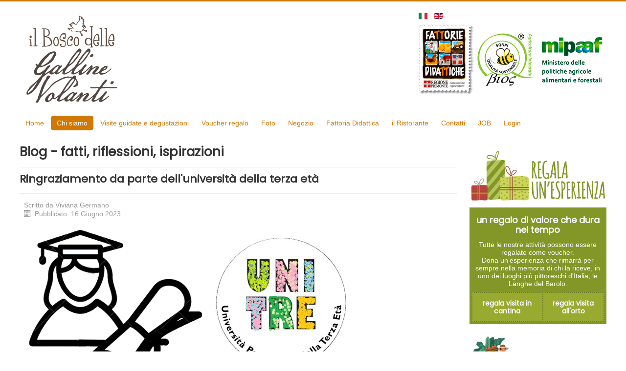

--- FILE ---
content_type: text/html; charset=utf-8
request_url: https://www.boscogallinevolanti.com/it/viviana-germano/blog/24-orto-sinergico-barolo/319-ringraziamento-da-parte-dell-universita-della-terza-eta
body_size: 8529
content:
<!DOCTYPE html>
<html lang="it-it" dir="ltr">
<head>
	<meta name="viewport" content="width=device-width, initial-scale=1.0" />
	<meta charset="utf-8" />
	<base href="https://www.boscogallinevolanti.com/it/viviana-germano/blog/24-orto-sinergico-barolo/319-ringraziamento-da-parte-dell-universita-della-terza-eta" />
	<meta name="keywords" content="Barolo, Italia, sinergico, biologico" />
	<meta name="rights" content="Viviana Germano" />
	<meta name="og:title" content="Ringraziamento da parte dell'università della terza età" />
	<meta name="og:type" content="food" />
	<meta name="og:image" content="https://www.boscogallinevolanti.com/images/articoli/2023/unitre.png" />
	<meta name="og:url" content="https://www.boscogallinevolanti.com/it/viviana-germano/blog/24-orto-sinergico-barolo/319-ringraziamento-da-parte-dell-universita-della-terza-eta" />
	<meta name="og:site_name" content="il Bosco delle Galline volanti - Barolo" />
	<meta name="og:description" content="agricoltura naturale nelle Langhe" />
	<meta name="author" content="Viviana Germano" />
	<meta name="robots" content="max-snippet:-1,max-image-preview:large,max-video-preview:-1" />
	<meta name="description" content="Agricoltura Naturale" />
	<meta name="generator" content="Joomla! - Open Source Content Management" />
	<title>Ringraziamento da parte dell'università della terza età</title>
	<link href="https://www.boscogallinevolanti.com//it/viviana-germano/blog/24-orto-sinergico-barolo/319-ringraziamento-da-parte-dell-universita-della-terza-eta" rel="canonical" />
	<link href="/templates/protostar/favicon.ico" rel="shortcut icon" type="image/vnd.microsoft.icon" />
	<link href="https://www.boscogallinevolanti.com/it/component/search/?Itemid=120&amp;catid=24&amp;id=319&amp;format=opensearch" rel="search" title="Vai Il Bosco delle Galline Volanti Azienda Agricola, Permacultura a Barolo" type="application/opensearchdescription+xml" />
	<link href="/media/system/css/modal.css?10307d7a6b755e1722906a372ba1a290" rel="stylesheet" />
	<link href="/media/com_attachments/css/attachments_hide.css" rel="stylesheet" />
	<link href="/media/com_attachments/css/attachments_list.css" rel="stylesheet" />
	<link href="/plugins/system/jce/css/content.css?10307d7a6b755e1722906a372ba1a290" rel="stylesheet" />
	<link href="/templates/protostar/css/template.css?10307d7a6b755e1722906a372ba1a290" rel="stylesheet" />
	<link href="https://fonts.googleapis.com/css?family=Poppins:wght@500" rel="stylesheet" />
	<link href="/templates/protostar/css/user.css?10307d7a6b755e1722906a372ba1a290" rel="stylesheet" />
	<link href="/modules/mod_nice_social_bookmark/css/nsb.css" rel="stylesheet" />
	<link href="/media/mod_languages/css/template.css?10307d7a6b755e1722906a372ba1a290" rel="stylesheet" />
	<style>

	h1, h2, h3, h4, h5, h6, .site-title {
		font-family: 'Poppins', sans-serif;
	}
	body.site {
		border-top: 3px solid #d17802;
		background-color: #f4f6f7;
	}
	a {
		color: #d17802;
	}
	.nav-list > .active > a,
	.nav-list > .active > a:hover,
	.dropdown-menu li > a:hover,
	.dropdown-menu .active > a,
	.dropdown-menu .active > a:hover,
	.nav-pills > .active > a,
	.nav-pills > .active > a:hover,
	.btn-primary {
		background: #d17802;
	}.nsb_container a.icons{
	padding:px; float:none; display:inline-block;
}#plusone{padding:px !important;}
	</style>
	<script type="application/json" class="joomla-script-options new">{"csrf.token":"a333dcf5e3a1b55ce0797a4a68ef338d","system.paths":{"root":"","base":""}}</script>
	<script src="//ajax.googleapis.com/ajax/libs/jquery/1.9.1/jquery.min.js"></script>
	<script src="/plugins/system/djjquerymonster/assets/jquery.noconflict.js"></script>
	<script src="/media/system/js/mootools-core.js?10307d7a6b755e1722906a372ba1a290"></script>
	<script src="/media/system/js/core.js?10307d7a6b755e1722906a372ba1a290"></script>
	<script src="/media/system/js/mootools-more.js?10307d7a6b755e1722906a372ba1a290"></script>
	<script src="/media/system/js/modal.js?10307d7a6b755e1722906a372ba1a290"></script>
	<script src="/media/system/js/caption.js?10307d7a6b755e1722906a372ba1a290"></script>
	<!--[if lt IE 9]><script src="/media/system/js/html5fallback.js?10307d7a6b755e1722906a372ba1a290"></script><![endif]-->
	<script src="/media/jui/js/jquery-migrate.min.js?10307d7a6b755e1722906a372ba1a290"></script>
	<script src="/media/jui/js/bootstrap.min.js?10307d7a6b755e1722906a372ba1a290"></script>
	<!--[if lt IE 9]><script src="/media/jui/js/html5.js?10307d7a6b755e1722906a372ba1a290"></script><![endif]-->
	<script src="/media/com_attachments/js/attachments_refresh.js"></script>
	<script src="/templates/protostar/js/template.js?10307d7a6b755e1722906a372ba1a290"></script>
	<script>

		jQuery(function($) {
			SqueezeBox.initialize({});
			initSqueezeBox();
			$(document).on('subform-row-add', initSqueezeBox);

			function initSqueezeBox(event, container)
			{
				SqueezeBox.assign($(container || document).find('a.modal').get(), {
					parse: 'rel'
				});
			}
		});

		window.jModalClose = function () {
			SqueezeBox.close();
		};

		// Add extra modal close functionality for tinyMCE-based editors
		document.onreadystatechange = function () {
			if (document.readyState == 'interactive' && typeof tinyMCE != 'undefined' && tinyMCE)
			{
				if (typeof window.jModalClose_no_tinyMCE === 'undefined')
				{
					window.jModalClose_no_tinyMCE = typeof(jModalClose) == 'function'  ?  jModalClose  :  false;

					jModalClose = function () {
						if (window.jModalClose_no_tinyMCE) window.jModalClose_no_tinyMCE.apply(this, arguments);
						tinyMCE.activeEditor.windowManager.close();
					};
				}

				if (typeof window.SqueezeBoxClose_no_tinyMCE === 'undefined')
				{
					if (typeof(SqueezeBox) == 'undefined')  SqueezeBox = {};
					window.SqueezeBoxClose_no_tinyMCE = typeof(SqueezeBox.close) == 'function'  ?  SqueezeBox.close  :  false;

					SqueezeBox.close = function () {
						if (window.SqueezeBoxClose_no_tinyMCE)  window.SqueezeBoxClose_no_tinyMCE.apply(this, arguments);
						tinyMCE.activeEditor.windowManager.close();
					};
				}
			}
		};
		jQuery(window).on('load',  function() {
				new JCaption('img.caption');
			});
	</script>
	<!-- Facebook Pixel Code -->
<script>
  !function(f,b,e,v,n,t,s)
  {if(f.fbq)return;n=f.fbq=function(){n.callMethod?
  n.callMethod.apply(n,arguments):n.queue.push(arguments)};
  if(!f._fbq)f._fbq=n;n.push=n;n.loaded=!0;n.version='2.0';
  n.queue=[];t=b.createElement(e);t.async=!0;
  t.src=v;s=b.getElementsByTagName(e)[0];
  s.parentNode.insertBefore(t,s)}(window, document,'script',
  'https://connect.facebook.net/en_US/fbevents.js');
  fbq('init', '505042173032163');
  fbq('track', 'PageView');
</script>
<noscript><img height="1" width="1" style="display:none"
  src="https://www.facebook.com/tr?id=505042173032163&ev=PageView&noscript=1"
/></noscript>
<!-- End Facebook Pixel Code -->
	<meta http-equiv="x-dns-prefetch-control" content="on">
	<link rel="dns-prefetch" href="//images-cdn.ecwid.com/">
	<link rel="dns-prefetch" href="//images.ecwid.com/">
	<link rel="dns-prefetch" href="//app.ecwid.com/">
	<link rel="dns-prefetch" href="//ecwid-static-ru.r.worldssl.net">
	<link rel="dns-prefetch" href="//ecwid-images-ru.r.worldssl.net">

<script type="text/javascript">

  var _gaq = _gaq || [];
  _gaq.push(['_setAccount', 'UA-74045256-1']);
  _gaq.push(['_trackPageview']);

  (function() {
    var ga = document.createElement('script'); ga.type = 'text/javascript'; ga.async = true;
    ga.src = ('https:' == document.location.protocol ? 'https://ssl' : 'http://www') + '.google-analytics.com/ga.js';
    var s = document.getElementsByTagName('script')[0]; s.parentNode.insertBefore(ga, s);
  })();

</script></head>
<body class="site com_content view-article no-layout no-task itemid-120 fluid">
	<!-- Body -->
	<div class="body" id="top">
		<div class="container-fluid">
			<!-- Header -->
			<header class="header" role="banner">
				<div class="header-inner clearfix">
					<a class="brand pull-left" href="/">
						<img src="https://www.boscogallinevolanti.com/images/loghi/logo_il_bosco_delle_galline_volanti.gif" alt="Il Bosco delle Galline Volanti Azienda Agricola, Permacultura a Barolo" />											</a>
					<div class="header-search pull-right">
						<div class="mod-languages">

	<ul class="lang-inline" dir="ltr">
									<li class="lang-active">
			<a href="https://www.boscogallinevolanti.com/it/viviana-germano/blog/24-orto-sinergico-barolo/319-ringraziamento-da-parte-dell-universita-della-terza-eta">
												<img src="/media/mod_languages/images/it_it.gif" alt="Italiano" title="Italiano" />										</a>
			</li>
								<li>
			<a href="/en/blog-reports-from-the-forest">
												<img src="/media/mod_languages/images/en.gif" alt="English (UK)" title="English (UK)" />										</a>
			</li>
				</ul>

</div>


<div class="custom"  >
	<table>
<tbody>
<tr>
<td><a href="/it/fattoria-didattica-basso-piemonte"><img src="/images/loghi/logo_fattorie_didattiche_piemonte.gif" alt="logo fattorie didattiche piemonte" width="118" height="150" /></a>&nbsp;</td>
<td><a href="/it/il-nostro-contributo-ecologico-e-sociale"><img src="/images/loghi/logo_sqnpi.gif" alt="logo sqnpi agricoltura sostenibile" width="124" height="110" /></a>&nbsp;</td>
<td><img src="/images/loghi/logo_Mipaaf.gif" alt="logo Mipaaf" width="129" height="100" />&nbsp;</td>
</tr>
</tbody>
</table></div>

					</div>
				</div>
			</header>
							<nav class="navigation" role="navigation">
					<div class="navbar pull-left">
						<a class="btn btn-navbar collapsed" data-toggle="collapse" data-target=".nav-collapse">
							<span class="element-invisible">Cambia navigazione</span>
							<span class="icon-bar"></span>
							<span class="icon-bar"></span>
							<span class="icon-bar"></span>
						</a>
					</div>
					<div class="nav-collapse">
						<ul class="nav menu nav-pills mod-list">
<li class="item-1279 default deeper parent"><a href="/it/" >Home</a><ul class="nav-child unstyled small"><li class="item-1493"><a href="https://www.boscogallinevolanti.com/it/home-2/mappa-del-sito" >mappa del sito</a></li></ul></li><li class="item-119 active deeper parent"><a href="https://www.boscogallinevolanti.com/it/viviana-germano" >Chi siamo</a><ul class="nav-child unstyled small"><li class="item-1296"><a href="/it/viviana-germano/chi-siamo" >Chi siamo</a></li><li class="item-198"><a href="/it/viviana-germano/un-nuovo-tipo-di-azienda-agricola" >Un nuovo tipo di azienda agricola</a></li><li class="item-199"><a href="/it/viviana-germano/come-tutto-e-cominciato-viviana-germano" >Come tutto è cominciato - Viviana Germano</a></li><li class="item-120 current active deeper parent"><a href="/it/viviana-germano/blog" >Blog</a><ul class="nav-child unstyled small"><li class="item-201 current active"><a href="/it/viviana-germano/blog" >fatti, riflessioni, ispirazioni</a></li><li class="item-186"><a href="/it/viviana-germano/blog/video-interessanti" title="Video interessanti agricoltura sinergica, botanica, agronomia">Video interessanti</a></li><li class="item-180"><a href="/it/viviana-germano/blog/link-amici" title="Link a siti amici che hanno pubblicato qualcosa che ci riguarda">Link siti web</a></li><li class="item-392"><a href="/it/viviana-germano/blog/newsletter" >Newsletter</a></li><li class="item-1350"><a href="/it/viviana-germano/blog/eng-audio" >ENG Audio</a></li><li class="item-1904"><a href="/it/viviana-germano/blog/fra-audio" >FRA Audio</a></li></ul></li><li class="item-170"><a href="/it/viviana-germano/agricoltura-sinergica-cos-e" >Agricoltura Sinergica cos'è</a></li><li class="item-173"><a href="/it/viviana-germano/permacultura-cos-e" >Permacultura cos'é</a></li><li class="item-174"><a href="/it/viviana-germano/realizzare-un-orto-sinergico" >Realizzare un orto sinergico</a></li></ul></li><li class="item-163 deeper parent"><a href="/it/visite-guidate-e-degustazioni" >Visite guidate e degustazioni</a><ul class="nav-child unstyled small"><li class="item-774"><a href="/it/visite-guidate-e-degustazioni/calendario-attivita" target="_blank">Calendario attività</a></li><li class="item-782"><a href="/it/visite-guidate-e-degustazioni/regala-una-visita-con-degustazione" >Regala una visita con degustazione</a></li><li class="item-828"><a href="https://www.degustalelanghe.it/it/calendario" target="_blank" rel="noopener noreferrer">visite in cantina a Barolo</a></li><li class="item-829"><a href="/it/visite-guidate-e-degustazioni/visite-all-orto" >visite all'orto sinergico</a></li><li class="item-1838"><a href="https://www.degustalelanghe.it/it/tipologie/faq" target="_blank" rel="noopener noreferrer">visita FAQ domande frequenti</a></li></ul></li><li class="item-926 deeper parent"><a href="/it/visite-guidate-e-degustazioni/regala-una-visita-con-degustazione" title="regala un avisita">Voucher regalo</a><ul class="nav-child unstyled small"><li class="item-927"><a href="https://www.degustalelanghe.it/it/acquisto-voucher-regalo/form-acquisto-voucher-regalo?view=form&amp;layout=form&amp;form_id=1" target="_blank" rel="noopener noreferrer">Regala una visita in cantina con pranzo</a></li><li class="item-928"><a href="https://www.boscogallinevolanti.com/it/visite-guidate-e-degustazioni/regala-una-visita-con-degustazione/regali/regala-visita-all-orto" >Regala visita in orto con pranzo</a></li></ul></li><li class="item-121"><a href="/it/foto-orto-sinergico-barolo" >Foto</a></li><li class="item-736 deeper parent"><a href="/it/negozio-ortofrutta-barolo-prodotti-tipici" >Negozio</a><ul class="nav-child unstyled small"><li class="item-737"><a href="/it/negozio-ortofrutta-barolo-prodotti-tipici/fermentati" >Fermentati</a></li><li class="item-299"><a href="/it/negozio-ortofrutta-barolo-prodotti-tipici/cassette-verdure-settimanali" >Abbonamento Cassette </a></li><li class="item-738"><a href="/it/negozio-ortofrutta-barolo-prodotti-tipici/fiori-commestibili-barolo" title="Produzione e vendita fiori commestibili">Fiori commestibili</a></li><li class="item-739"><a href="/it/negozio-ortofrutta-barolo-prodotti-tipici/speciale-ristoranti" >Speciale ristoranti</a></li></ul></li><li class="item-735"><a href="/it/fattoria-didattica-basso-piemonte" title="fattoria didattica provincia di Cuneo">Fattoria Didattica </a></li><li class="item-641 deeper parent"><a href="/it/ristorante-barolo-agriturismo-agriristoro/ristorante-barolo-agriturismo-agriristoro-2" class="deeper parent">il Ristorante</a><ul class="nav-child unstyled small"><li class="item-784"><a href="/it/ristorante-barolo-agriturismo-agriristoro/ristorante-barolo-agriturismo-agriristoro-2" title="Ristorante a Barolo agriturismo il Bosco delle galline Volanti">Agriturismo a Barolo</a></li><li class="item-643"><a href="/it/ristorante-barolo-agriturismo-agriristoro/menu" >Menu del mese</a></li><li class="item-730"><a href="/it/ristorante-barolo-agriturismo-agriristoro/gelato-di-fattoria-a-barolo" title="gelateria artigianale a Barolo">Gelato di fattoria</a></li><li class="item-649"><a href="/it/ristorante-barolo-agriturismo-agriristoro/i-giusti-fattori" >i Giusti Fattori</a></li><li class="item-372"><a href="/it/ristorante-barolo-agriturismo-agriristoro/ricette-e-suggerimenti" >Ricette e suggerimenti</a></li><li class="item-1877"><a href="/it/ristorante-barolo-agriturismo-agriristoro/aperitivo-a-barolo" >Aperitivo a Barolo</a></li></ul></li><li class="item-202"><a href="/it/contatti" >Contatti</a></li><li class="item-206"><a href="/it/job" >JOB</a></li><li class="item-1491"><a href="https://www.boscogallinevolanti.com/it/registrazione-tour-operator?view=login" >Login</a></li></ul>

					</div>
				</nav>
						
			<div class="row-fluid">
								<main id="content" role="main" class="span9">
					<!-- Begin Content -->
					
					<div id="system-message-container">
	</div>

					<div class="item-page" itemscope itemtype="https://schema.org/Article">
	<meta itemprop="inLanguage" content="it-IT" />
		<div class="page-header">
		<h1> Blog - fatti, riflessioni, ispirazioni </h1>
	</div>
	
		
			<div class="page-header">
		<h2 itemprop="headline">
			Ringraziamento da parte dell'università della terza età		</h2>
							</div>
					
		
						<dl class="article-info  muted">

		
			<dt class="article-info-term">
											</dt>

							<dd class="createdby" itemprop="author" itemscope itemtype="http://schema.org/Person">
					Scritto da <span itemprop="name">Viviana Germano</span>	</dd>
			
			
			
										<dd class="published">
				<span class="icon-calendar"></span>
				<time datetime="2023-06-16T15:25:38+02:00" itemprop="datePublished">
					Pubblicato: 16 Giugno 2023				</time>
			</dd>					
					
			
						</dl>
	
	
		
							<div itemprop="articleBody">
		<p><img src="/images/articoli/2023/unitre.png" alt="unitre" width="700" height="300" /><br />Grazie all’<strong>unitre di Diano d’Alba</strong> nel 2022 e di <strong>Monticello</strong> nel 2023 e alla collaborazione con l’<strong>arci Bra</strong>, sono stata invitata a raccontare la mia esperienza di azienda agricola sperimentale e a spiegare i principi dell’agricoltura sinergica. E, anche quest’anno ho ricevuto il loro ringraziamento.<br />Vi riporto qui un estratto perché ne condivido i principi e trovo appagante poter contribuire in positivo allo sviluppo del tessuto socialedel nostro territorio.</p>
 
<p>“Per quale motivo la società si sente responsabile solamente per l’educazione dei giovani, e non per<br />l’educazione di ciascun adulto di ogni età?” (Erich Fromm)</p>
<p><strong>Vogliamo spogliare la cultura dai significati utilitaristici che gli vengono troppo</strong><br /><strong>frequentemente attribuiti,</strong> come qualcosa che “serve per…” e riportarla alla sua manifestazione più<br />pura, come un buon bicchiere di vino gustato in compagnia semplicemente perché condividere è bello, e lo è a qualunque età.</p>
<p>Educare sotto ogni punto di vista le nuove generazioni è senza dubbio uno dei più urgenti<br />obiettivi di una società che tenga alla propria sopravvivenza e al proprio benessere, ma perché<br />dimenticare tutti gli altri?<br /><strong>E’ segno di una società matura e consapevole quello di prendere in carico anche l’educazione di fasce di popolazione che non hanno più l’età considerata canonica per l’apprendimento.</strong> Spesso, si cede al luogo comune che con l’avanzare dell’età diminuiscano in modo proporzionale anche curiosità e voglia di imparare; come se ormai, venuto meno lo scopo del “diventare adulti”, non avesse più senso spendere energie per modellare le convinzioni e arricchire le coscienze.<br />Con il progetto Uni Tre vogliamo portare avanti l’idea che non esista un’unica età per essere<br />curiosi, per mettere in discussione le proprie idee e per appassionarsi agli argomenti più vari ed<br />originali.<br /><strong>La ringraziamo quindi dal profondo del cuore anche a nome di tutti quegli studenti che, grazie al tempo che ha messo a nostra disposizione, hanno condiviso momenti di solidarietà e spensieratezza e che, grazie alla sua passione e professionalità, si sono appassionati a tematiche che mai avrebbero pensato di imparare.</strong></p>
<p>Anche queste sono piccole grandi soddisfazioni.</p>
<p>Viviana</p><div class="attachmentsContainer">

<div class="attachmentsList" id="attachmentsList_com_content_default_319"></div>

</div>	</div>

	
									</div>

					<div class="clearfix"></div>
					
					<!-- End Content -->
				</main>
									<div id="aside" class="span3">
						<!-- Begin Right Sidebar -->
						

<div class="custom"  >
	<p style="text-align: center;"><a href="/it/visite-guidate-e-degustazioni/regala-una-visita-con-degustazione"><img src="/images/moduli_home/regalo_bosco_galline_volanti.gif" alt="regala una esperienza presso il bosco delle galline volanti" width="441" height="174" style="margin-top: 20px;" /></a></p>
<table border="0" style="width: 100%; background-color: #839729; margin-left: auto; margin-right: auto;" cellpadding="4">
<tbody>
<tr>
<td style="text-align: center;" title="fattoria didattica">
<h3><span style="color: #ffffff;">un regalo di valore che dura nel tempo</span></h3>
<p><span style="color: #ffffff;">Tutte le nostre attività possono essere regalate come voucher.</span><br /><span style="color: #ffffff;">Dona un’esperienza che rimarrà per sempre nella memoria di chi la riceve, in uno dei luoghi più pittoreschi d'Italia, le Langhe del Barolo.</span></p>
<table style="width: 100%; background-color: #99aa31; margin-left: auto; margin-right: auto;">
<tbody>
<tr>
<td style="border: 2px dotted #6a7a26;">
<h4><span style="color: #ffffff;"><a href="https://www.degustalelanghe.it/it/acquisto-voucher-regalo/form-acquisto-voucher-regalo?view=form&amp;layout=form&amp;form_id=1" target="_blank" rel="noopener" style="color: #ffffff;"><strong>regala visita in cantina</strong></a></span></h4>
</td>
<td style="border: 2px dotted #6a7a26;">
<h4><span style="color: #ffffff;"><a href="/it/visite-guidate-e-degustazioni/regala-una-visita-con-degustazione/regali/regala-visita-all-orto" style="color: #ffffff;">regala visita all'orto</a></span></h4>
</td>
</tr>
</tbody>
</table>
</td>
</tr>
</tbody>
</table></div>


<div class="custom"  >
	<p style="text-align: center;"><a href="/it/viviana-germano/agricoltura-sinergica-cos-e" title="agricoltura sinergica a Barolo"><img src="/images/moduli_home/agricoltura_sinergica_bosco_galline_volanti.gif" alt="corsi di cucina il bosco dell galline volanti" width="396" height="214" style="margin-top: 20px;" /></a></p>
<table border="0" style="width: 100%; background-color: #8d6b17; margin-left: auto; margin-right: auto;" cellpadding="4" cellspacing="4">
<tbody>
<tr>
<td style="text-align: center;" title="fattoria didattica">
<h3><span style="color: #ffffff;"><a href="/it/viviana-germano/agricoltura-sinergica-cos-e" style="color: #ffffff;" title="agricoltura sinergica">preserviamo la fertilità del suolo</a></span></h3>
<p><span style="color: #ffffff;">L'obbiettivo è di sviluppare un ecosistema che si auto mantiene in equilibrio grazie alla sinergia tra gli elementi che lo compongono, questa è la sfida: sviluppare un modello agricolo resiliente partendo dai principi dell'<strong>agricoltura sinergica</strong>.</span></p>
<table style="width: 100%; margin-left: auto; margin-right: auto;">
<tbody>
<tr>
<td style="width: 33%; background-color: #a57f29; border: 2px dotted #77570e;">
<h4><span style="color: #ffffff;"><a href="/it/il-nostro-contributo-ecologico-e-sociale" style="color: #ffffff;" title="l'impegno della nostra azienda">il nostro contributo ecologico</a></span></h4>
</td>
<td style="width: 33%; background-color: #a57f29; border: 2px dotted #77570e;">
<h4><span style="color: #ffffff;"><a href="/it/foto-orto-sinergico-barolo" style="color: #ffffff;" title="foto orto sinergico nelle langhe"><strong>foto</strong> <strong>dell’orto</strong></a></span></h4>
</td>
<td style="width: 100%; background-color: #a57f29; border: 2px dotted #77570e;">
<h4><span style="color: #ffffff;"><a href="/it/fattoria-didattica-basso-piemonte/292-nhumus-museo-sulla-fertilita-del-suolo" style="color: #ffffff;">museo Nhumus</a></span></h4>
</td>
</tr>
</tbody>
</table>
</td>
</tr>
</tbody>
</table></div>
<div class="well "><h3 class="page-header">CONTATTI</h3>

<div class="custom"  >
	<p><strong><span style="font-size: 9pt;"><a href="mailto:boscogallinevolanti@gmail.com">boscogallinevolanti@gmail.com</a></span></strong></p>
<h2><span style="color: #808000;"><strong>PRENOTAZIONI&nbsp;<br />cell. 3519094572</strong></span></h2>
<h4><span class="contact-street" itemprop="streetAddress">Via Acqua Gelata 2/A,&nbsp;<span class="contact-suburb" itemprop="addressLocality">Barolo 12060&nbsp;<span class="contact-state" itemprop="addressRegion">Cuneo Italia</span></span></span></h4>
<p><span class="contact-street" itemprop="streetAddress">coordinate GPS:<br />44.61090024955258, 7.94256993236459<br />(affaccio su Piazza Colbert)<br /></span><span class="contact-suburb" itemprop="addressLocality"><br /></span></p></div>
</div><div class="well "><h3 class="page-header">condividi</h3><div class="nsb_container"><a id="l7" class="icons" target="_blank"  href="http://www.google.com/bookmarks/mark?op=edit&amp;bkmk=https://www.boscogallinevolanti.com/it/viviana-germano/blog/24-orto-sinergico-barolo/319-ringraziamento-da-parte-dell-universita-della-terza-eta&amp;title=Ringraziamento+da+parte+dell%27universit%C3%A0+della+terza+et%C3%A0"><img title="Google Bookmarks" src="/modules/mod_nice_social_bookmark/icons/google_ora_48.png" alt="Google Bookmarks" /></a><a id="ll1" class="icons" target="_blank"  href="http://https://www.linkedin.com/in/viviana-germano-8248484/"><img title="LinkedIn" src="/modules/mod_nice_social_bookmark/icons/linkedin_ora_48.png" alt="LinkedIn" /></a><a id="l13" class="icons" target="_blank"  href="https://www.boscogallinevolanti.com/index.php?format=feed&amp;type=rss&amp;title=Ringraziamento+da+parte+dell%27universit%C3%A0+della+terza+et%C3%A0"><img title="RSS Feed" src="/modules/mod_nice_social_bookmark/icons/rss_ora_48.png" alt="RSS Feed" /></a><a id="l21" class="icons" target="_blank"  href="http://pinterest.com/boscogalline"><img title="Pinterest" src="/modules/mod_nice_social_bookmark/icons/pinterest_ora_48.png" alt="Pinterest" /></a><a id="l16" class="icons" target="_blank"  href="https://www.facebook.com/BoscoGallineVolanti/"><img title="" src="https://www.boscogallinevolanti.com/images/loghi/icona_facebook.png" alt="facebook il bosco delle galline volanti" /></a><a id="l17" class="icons" target="_blank"  href="https://www.instagram.com/boscogallinevolanti"><img title="" src="https://www.boscogallinevolanti.com/images/loghi/icona_instagram.png" alt="instagram il bosco delle galline volanti" /></a>
<script src="https://apis.google.com/js/platform.js"  async="async">{lang: 'en-US'}</script>
<div class="g-plusone" data-annotation="bubble" data-width=""  data-size="standard"  data-href="https://www.boscogallinevolanti.com/it/viviana-germano/blog/24-orto-sinergico-barolo/319-ringraziamento-da-parte-dell-universita-della-terza-eta"></div>

<span class="pinit">
<a href="//www.pinterest.com/pin/create/button/?url=https://www.boscogallinevolanti.com/it/viviana-germano/blog/24-orto-sinergico-barolo/319-ringraziamento-da-parte-dell-universita-della-terza-eta&amp;media=https://www.boscogallinevolanti.com/images/loghi/logo.jpg&amp;description=Ringraziamento+da+parte+dell%27universit%C3%A0+della+terza+et%C3%A0" data-pin-do="buttonPin" data-pin-config="beside" data-pin-color="red" data-pin-shape="round" data-pin-height="16"><img title="Pin It" alt="Pin It" src="//assets.pinterest.com/images/pidgets/pinit_fg_en_round_red_16.png" /></a>
</span>
<!-- Please call pinit.js only once per page -->
<script type="text/javascript"  async="async" src="//assets.pinterest.com/js/pinit.js"></script>

<script>(function(d, s, id) {
  var js, fjs = d.getElementsByTagName(s)[0];
  if (d.getElementById(id)) return;
  js = d.createElement(s); js.id = id;
  js.async=true;
  js.src = "//connect.facebook.net/en_US/all.js#xfbml=1";
  fjs.parentNode.insertBefore(js, fjs);
}(document, 'script', 'facebook-jssdk'));</script>
  <div class="fb-like" data-href="https://www.boscogallinevolanti.com/it/viviana-germano/blog/24-orto-sinergico-barolo/319-ringraziamento-da-parte-dell-universita-della-terza-eta" data-width="200" data-layout="standard" data-action="like"  data-show-faces="true" data-send="true" data-colorscheme="light" ></div>
<div id="fb-root"></div>
  </div><div style="clear:both;"></div></div><div class="well "><h3 class="page-header">Articoli precedenti</h3>	<ul class="archive-module mod-list">
		<li>
		<a href="/it/viviana-germano/blog/2024?view=archive&amp;month=10">
			Ottobre, 2024		</a>
	</li>
		<li>
		<a href="/it/viviana-germano/blog/2023?view=archive&amp;month=11">
			Novembre, 2023		</a>
	</li>
		<li>
		<a href="/it/viviana-germano/blog/2023?view=archive&amp;month=1">
			Gennaio, 2023		</a>
	</li>
		<li>
		<a href="/it/viviana-germano/blog/2022?view=archive&amp;month=7">
			Luglio, 2022		</a>
	</li>
		<li>
		<a href="/it/viviana-germano/blog/2022?view=archive&amp;month=5">
			Maggio, 2022		</a>
	</li>
		<li>
		<a href="/it/viviana-germano/blog/2022?view=archive&amp;month=4">
			Aprile, 2022		</a>
	</li>
		<li>
		<a href="/it/viviana-germano/blog/2022?view=archive&amp;month=3">
			Marzo, 2022		</a>
	</li>
		<li>
		<a href="/it/viviana-germano/blog/2021?view=archive&amp;month=8">
			Agosto, 2021		</a>
	</li>
		<li>
		<a href="/it/viviana-germano/blog/2021?view=archive&amp;month=7">
			Luglio, 2021		</a>
	</li>
		<li>
		<a href="/it/viviana-germano/blog/2021?view=archive&amp;month=2">
			Febbraio, 2021		</a>
	</li>
		<li>
		<a href="/it/viviana-germano/blog/2020?view=archive&amp;month=12">
			Dicembre, 2020		</a>
	</li>
		<li>
		<a href="/it/viviana-germano/blog/2020?view=archive&amp;month=11">
			Novembre, 2020		</a>
	</li>
		<li>
		<a href="/it/viviana-germano/blog/2020?view=archive&amp;month=3">
			Marzo, 2020		</a>
	</li>
		<li>
		<a href="/it/viviana-germano/blog/2019?view=archive&amp;month=8">
			Agosto, 2019		</a>
	</li>
		<li>
		<a href="/it/viviana-germano/blog/2019?view=archive&amp;month=6">
			Giugno, 2019		</a>
	</li>
		<li>
		<a href="/it/viviana-germano/blog/2019?view=archive&amp;month=3">
			Marzo, 2019		</a>
	</li>
		<li>
		<a href="/it/viviana-germano/blog/2019?view=archive&amp;month=2">
			Febbraio, 2019		</a>
	</li>
		<li>
		<a href="/it/viviana-germano/blog/2018?view=archive&amp;month=11">
			Novembre, 2018		</a>
	</li>
		<li>
		<a href="/it/viviana-germano/blog/2018?view=archive&amp;month=10">
			Ottobre, 2018		</a>
	</li>
		<li>
		<a href="/it/viviana-germano/blog/2018?view=archive&amp;month=9">
			Settembre, 2018		</a>
	</li>
		<li>
		<a href="/it/viviana-germano/blog/2018?view=archive&amp;month=7">
			Luglio, 2018		</a>
	</li>
		<li>
		<a href="/it/viviana-germano/blog/2018?view=archive&amp;month=2">
			Febbraio, 2018		</a>
	</li>
		<li>
		<a href="/it/viviana-germano/blog/2018?view=archive&amp;month=1">
			Gennaio, 2018		</a>
	</li>
		<li>
		<a href="/it/viviana-germano/blog/2017?view=archive&amp;month=11">
			Novembre, 2017		</a>
	</li>
		<li>
		<a href="/it/viviana-germano/blog/2017?view=archive&amp;month=10">
			Ottobre, 2017		</a>
	</li>
		<li>
		<a href="/it/viviana-germano/blog/2017?view=archive&amp;month=8">
			Agosto, 2017		</a>
	</li>
		<li>
		<a href="/it/viviana-germano/blog/2017?view=archive&amp;month=6">
			Giugno, 2017		</a>
	</li>
		<li>
		<a href="/it/viviana-germano/blog/2017?view=archive&amp;month=4">
			Aprile, 2017		</a>
	</li>
		<li>
		<a href="/it/viviana-germano/blog/2017?view=archive&amp;month=3">
			Marzo, 2017		</a>
	</li>
		<li>
		<a href="/it/viviana-germano/blog/2017?view=archive&amp;month=1">
			Gennaio, 2017		</a>
	</li>
		<li>
		<a href="/it/viviana-germano/blog/2016?view=archive&amp;month=12">
			Dicembre, 2016		</a>
	</li>
		<li>
		<a href="/it/viviana-germano/blog/2016?view=archive&amp;month=7">
			Luglio, 2016		</a>
	</li>
		<li>
		<a href="/it/viviana-germano/blog/2016?view=archive&amp;month=6">
			Giugno, 2016		</a>
	</li>
		<li>
		<a href="/it/viviana-germano/blog/2016?view=archive&amp;month=5">
			Maggio, 2016		</a>
	</li>
		<li>
		<a href="/it/viviana-germano/blog/2016?view=archive&amp;month=4">
			Aprile, 2016		</a>
	</li>
		<li>
		<a href="/it/viviana-germano/blog/2016?view=archive&amp;month=3">
			Marzo, 2016		</a>
	</li>
		<li>
		<a href="/it/viviana-germano/blog/2016?view=archive&amp;month=2">
			Febbraio, 2016		</a>
	</li>
		<li>
		<a href="/it/viviana-germano/blog/2016?view=archive&amp;month=1">
			Gennaio, 2016		</a>
	</li>
		<li>
		<a href="/it/viviana-germano/blog/2015?view=archive&amp;month=9">
			Settembre, 2015		</a>
	</li>
	</ul>
</div><div class="well "><div class="search">
	<form action="/it/viviana-germano/blog" method="post" class="form-inline" role="search">
		<label for="mod-search-searchword115" class="element-invisible">Cerca...</label> <input name="searchword" id="mod-search-searchword115" maxlength="200"  class="inputbox search-query input-medium" type="search" placeholder="..." /><br /> <button class="button btn btn-primary" onclick="this.form.searchword.focus();">Vai</button>		<input type="hidden" name="task" value="search" />
		<input type="hidden" name="option" value="com_search" />
		<input type="hidden" name="Itemid" value="120" />
	</form>
</div>
</div><div class="well ">
Feed non trovato</div><div class="well "><h3 class="page-header">PSR Regione Piemonte</h3>

<div class="custom"  >
	<p><a href="/it/37-blog/sinergico/bandi-europei?layout=it-IT"><img src="/images/banners/banner-loghi-PSR_x_web.gif" alt="banner loghi PSR x web" /></a></p>
<p>FEASR Fondo europeo agricolo per lo sviluppo rurale: l'Europa investe nelle zone rurali</p>
<p><strong><a href="/it/viviana-germano/blog/10-sinergico/262-psr-2014-2020-regione-piemonte-6-1-1-e-4-1-2">Leggi i nostri progetti che sono stati finanziati dall'unione europea</a></strong></p></div>
</div>
						<!-- End Right Sidebar -->
					</div>
							</div>
		</div>
	</div>
	<!-- Footer -->
	<footer class="footer" role="contentinfo">
		<div class="container-fluid">
			<hr />
			

<div class="custom"  >
	<p style="text-align: center;">Sito mantenuto da <a href="http://creative-house.it/">Creative House</a>- <a href="/privacy-policy">Privacy policy</a> | <a href="/cookie-policy">Cookie policy</a>&nbsp;| <a href="/it/viviana-germano/blog/2-uncategorised/297-termini-e-condizioni-di-vendita" target="_self" title="termini e condizioni di vendita del sito">Termini e Condizioni di vendita</a></p>
<p style="text-align: center;"><a href="http://www.nhumus.it/il-tartufo" target="_blank" rel="noopener" title="museo del tartufo a Barolo">museo del tartufo&nbsp;di Alba</a></p></div>
<ul class="nav menu nav-pills mod-list">
<li class="item-1279 default parent"><a href="/it/" >Home</a></li><li class="item-119 active parent"><a href="https://www.boscogallinevolanti.com/it/viviana-germano" >Chi siamo</a></li><li class="item-163 parent"><a href="/it/visite-guidate-e-degustazioni" >Visite guidate e degustazioni</a></li><li class="item-926 parent"><a href="/it/visite-guidate-e-degustazioni/regala-una-visita-con-degustazione" title="regala un avisita">Voucher regalo</a></li><li class="item-121"><a href="/it/foto-orto-sinergico-barolo" >Foto</a></li><li class="item-736 parent"><a href="/it/negozio-ortofrutta-barolo-prodotti-tipici" >Negozio</a></li><li class="item-735"><a href="/it/fattoria-didattica-basso-piemonte" title="fattoria didattica provincia di Cuneo">Fattoria Didattica </a></li><li class="item-641 parent"><a href="/it/ristorante-barolo-agriturismo-agriristoro/ristorante-barolo-agriturismo-agriristoro-2" class="deeper parent">il Ristorante</a></li><li class="item-202"><a href="/it/contatti" >Contatti</a></li><li class="item-206"><a href="/it/job" >JOB</a></li><li class="item-1491"><a href="https://www.boscogallinevolanti.com/it/registrazione-tour-operator?view=login" >Login</a></li></ul>

			<p class="pull-right">
				<a href="#top" id="back-top">
					Torna su				</a>
			</p>
			<p>
				&copy; 2026 Il Bosco delle Galline Volanti Azienda Agricola, Permacultura a Barolo			</p>
		</div>
	</footer>
	
</body>
</html>


--- FILE ---
content_type: text/html; charset=utf-8
request_url: https://accounts.google.com/o/oauth2/postmessageRelay?parent=https%3A%2F%2Fwww.boscogallinevolanti.com&jsh=m%3B%2F_%2Fscs%2Fabc-static%2F_%2Fjs%2Fk%3Dgapi.lb.en.2kN9-TZiXrM.O%2Fd%3D1%2Frs%3DAHpOoo_B4hu0FeWRuWHfxnZ3V0WubwN7Qw%2Fm%3D__features__
body_size: 162
content:
<!DOCTYPE html><html><head><title></title><meta http-equiv="content-type" content="text/html; charset=utf-8"><meta http-equiv="X-UA-Compatible" content="IE=edge"><meta name="viewport" content="width=device-width, initial-scale=1, minimum-scale=1, maximum-scale=1, user-scalable=0"><script src='https://ssl.gstatic.com/accounts/o/2580342461-postmessagerelay.js' nonce="oiwlSlu01OLTQUncCF9Gkw"></script></head><body><script type="text/javascript" src="https://apis.google.com/js/rpc:shindig_random.js?onload=init" nonce="oiwlSlu01OLTQUncCF9Gkw"></script></body></html>

--- FILE ---
content_type: text/css
request_url: https://www.boscogallinevolanti.com/templates/protostar/css/user.css?10307d7a6b755e1722906a372ba1a290
body_size: -168
content:
body {
	margin: 0;
	font-family: "Helvetica", Helvetica, Arial, sans-serif;
	font-size: 14px;
	line-height: 16px;
	color: #333;
	background-color: #fff;
}

--- FILE ---
content_type: text/css
request_url: https://www.boscogallinevolanti.com/modules/mod_nice_social_bookmark/css/nsb.css
body_size: -157
content:
.nsb_container{ }
.pinit a {margin-right:35px;}

/*.fb-like span{overflow:visible !important; width:450px !important; margin-right:-375px;}


.fb_iframe_widget{width:100%;} */